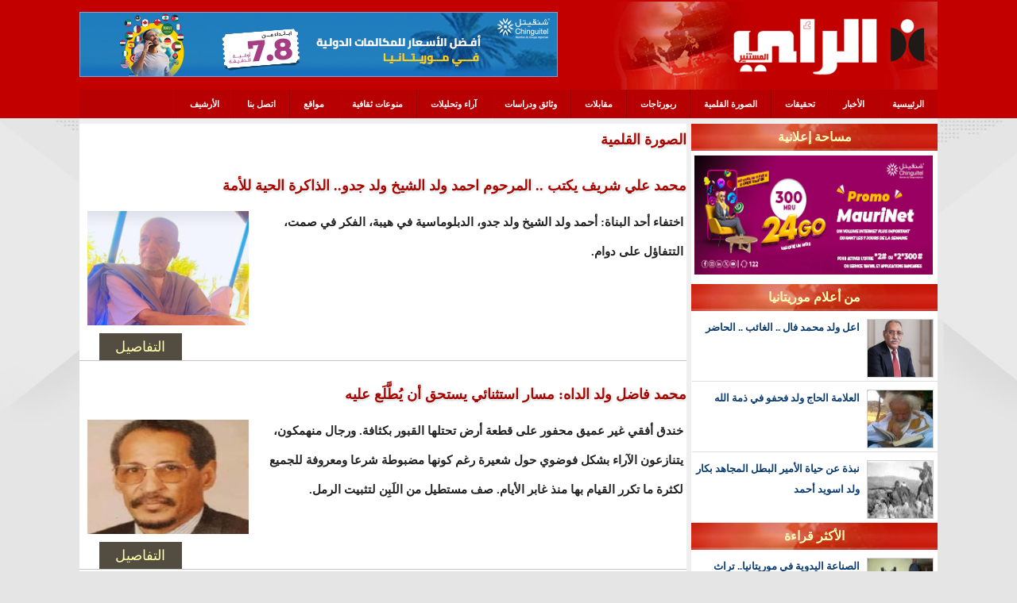

--- FILE ---
content_type: text/html; charset=utf-8
request_url: https://www.arayalmostenir.com/at
body_size: 6708
content:
<!DOCTYPE html>

<html lang="ar">

<head>

	<meta http-equiv="Content-Type" content="text/html; charset=utf-8" />
<meta name="Generator" content="Drupal 7 (http://drupal.org)" />
<link rel="alternate" type="application/rss+xml" title="RSS - الصورة القلمية" href="https://arayalmostenir.com/taxonomy/term/5/feed" />
<link rel="canonical" href="/at" />
<link rel="shortlink" href="/taxonomy/term/5" />
<link rel="shortcut icon" href="https://arayalmostenir.com/misc/favicon.ico" type="image/vnd.microsoft.icon" />
	<link type="text/css" rel="stylesheet" href="https://arayalmostenir.com/sites/default/files/css/css_R-slMEj6rJBamqClUE8NGYB_qxwBfAW582ITDGL3RBQ.css" media="all" />
<link type="text/css" rel="stylesheet" href="https://arayalmostenir.com/sites/default/files/css/css_0JSojzeuniLphKagfrqPJjEhBcrrb8ikHr91F4L_pyk.css" media="all" />
<link type="text/css" rel="stylesheet" href="https://arayalmostenir.com/sites/default/files/css/css_3E_lU9AW-mJkoPj8ifdrJRdVNalgk9Sqp_MnsaMH6Ps.css" media="all" />
<link type="text/css" rel="stylesheet" href="https://arayalmostenir.com/sites/default/files/css/css_JydRzRvhLdtwXhgl6dGVpCKNPLD8HbYt37HaHx5bbco.css" media="all" />
	<script type="text/javascript" src="https://arayalmostenir.com/sites/default/files/js/js_YD9ro0PAqY25gGWrTki6TjRUG8TdokmmxjfqpNNfzVU.js"></script>
<script type="text/javascript" src="https://arayalmostenir.com/sites/default/files/js/js_z3AqALweuqXZyepJ7td_358Ajao_F2qBFyZHTm70H5I.js"></script>
<script type="text/javascript">
<!--//--><![CDATA[//><!--
jQuery.extend(Drupal.settings, {"basePath":"\/","pathPrefix":"","setHasJsCookie":0,"ajaxPageState":{"theme":"arayalmostenir","theme_token":"SqEVRVvzNqzc-VXjIWZx2dcfMbBgU_aDUAQJE_-eYms","js":{"misc\/jquery.js":1,"misc\/jquery-extend-3.4.0.js":1,"misc\/jquery-html-prefilter-3.5.0-backport.js":1,"misc\/jquery.once.js":1,"misc\/drupal.js":1,"public:\/\/languages\/ar_cQSNLe4TWs_tu-xw7TkCyrs9k3o3ZgOr3eWo3GSaVRY.js":1,"sites\/all\/modules\/jcaption\/jcaption.js":1},"css":{"modules\/system\/system.base.css":1,"modules\/system\/system.base-rtl.css":1,"modules\/system\/system.menus.css":1,"modules\/system\/system.menus-rtl.css":1,"modules\/system\/system.messages.css":1,"modules\/system\/system.messages-rtl.css":1,"modules\/system\/system.theme.css":1,"modules\/system\/system.theme-rtl.css":1,"modules\/field\/theme\/field.css":1,"modules\/field\/theme\/field-rtl.css":1,"modules\/node\/node.css":1,"modules\/poll\/poll.css":1,"modules\/poll\/poll-rtl.css":1,"modules\/search\/search.css":1,"modules\/search\/search-rtl.css":1,"modules\/user\/user.css":1,"modules\/user\/user-rtl.css":1,"sites\/all\/modules\/views\/css\/views.css":1,"sites\/all\/modules\/views\/css\/views-rtl.css":1,"sites\/all\/modules\/ckeditor\/css\/ckeditor.css":1,"sites\/all\/modules\/ckeditor\/css\/ckeditor-rtl.css":1,"sites\/all\/modules\/ctools\/css\/ctools.css":1,"modules\/taxonomy\/taxonomy.css":1,"sites\/all\/themes\/arayalmostenir\/aray.css":1}},"jcaption":{"jcaption_selectors":[".content .content img"],"jcaption_alt_title":"alt","jcaption_requireText":0,"jcaption_copyStyle":0,"jcaption_removeStyle":0,"jcaption_removeClass":0,"jcaption_removeAlign":0,"jcaption_copyAlignmentToClass":0,"jcaption_copyFloatToClass":0,"jcaption_copyClassToClass":0,"jcaption_autoWidth":0,"jcaption_keepLink":0,"jcaption_styleMarkup":"","jcaption_animate":0,"jcaption_showDuration":"200","jcaption_hideDuration":"200"}});
//--><!]]>
</script>
	<!--[if lt IE 9]>
		<script src="http://html5shiv.googlecode.com/svn/trunk/html5.js"></script>
	<![endif]-->
  <title>الصورة القلمية | الرأي المستنير</title>

</head>
 
<body class="html not-front not-logged-in no-sidebars page-taxonomy page-taxonomy-term page-taxonomy-term- page-taxonomy-term-5">
	
		
	<div id="con_body">
 <div id="header">
 <div id="logo">
  <div id="banner"><div id="block-block-2" class="block block-block">

    
  <div class="content">
    <p><a href="https://www.chinguitel.mr/"><img alt="" src="/sites/default/files/images/Homme%20600x80%20va.jpg" style="height:80px; width:600px" /></a></p>
  </div>
</div>
 </div>
  <div id="h_top"><div id="block-system-main-menu" class="block block-system block-menu">

    
  <div class="content">
    <ul class="menu"><li class="first leaf"><a href="/" title="">الرئييسية</a></li>
<li class="leaf"><a href="/n" title="">الأخبار</a></li>
<li class="leaf"><a href="/p" title="">تحقيقات</a></li>
<li class="leaf active-trail"><a href="/at" title="" class="active-trail active">الصورة القلمية</a></li>
<li class="leaf"><a href="/i" title="">ربورتاجات</a></li>
<li class="leaf"><a href="/v" title="">مقابلات</a></li>
<li class="leaf"><a href="/t" title="">وثائق ودراسات</a></li>
<li class="leaf"><a href="/a" title="">آراء وتحليلات</a></li>
<li class="leaf"><a href="/w" title="">منوعات ثقافية</a></li>
<li class="leaf"><a href="/s">مواقع</a></li>
<li class="leaf"><a href="/c">اتصل بنا</a></li>
<li class="last leaf"><a href="http://arayalmostenir.com/arc" title="">الأرشيف</a></li>
</ul>  </div>
</div>
</div>

  </div>
 

 </div>
 
<div id="a">

  
  
  
<div id="cont">

<div id="content">

			<div id="slid"></div>
	        <div id="news"></div>


			<div id="title"><h1>الصورة القلمية</h1></div>
							
			<div id="block-system-main" class="block block-system">

    
  <div class="content">
    <div class="term-listing-heading"><div id="taxonomy-term-5" class="taxonomy-term vocabulary-category">

  
  <div class="content">
      </div>

</div>
</div><div id="node-9821" class="node node-content node-teaser clearfix">

        <h1>
      <a href="/node/9821">محمد علي شريف يكتب .. المرحوم احمد ولد الشيخ ولد جدو.. الذاكرة الحية للأمة</a>
    </h1>
     <span class="date"> اثنين, 06/23/2025 - 19:41</span>
  
  <article class="content clearfix">
    <div class="field field-name-field-image field-type-image field-label-hidden"><div class="field-items"><div class="field-item even"><img src="https://arayalmostenir.com/sites/default/files/Screenshot_%D9%A2%D9%A0%D9%A2%D9%A5%D9%A0%D9%A6%D9%A2%D9%A3-%D9%A2%D9%A0%D9%A2%D9%A6%D9%A0%D9%A2_2.jpg" width="720" height="570" alt="" /></div></div></div><div class="field field-name-body field-type-text-with-summary field-label-hidden"><div class="field-items"><div class="field-item even"><p>اختفاء أحد البناة: أحمد ولد الشيخ ولد جدو، الدبلوماسية في هيبة، الفكر في صمت، التتفاؤل على دوام.<br /></p></div></div></div>  </article>

      <div class="link-wrapper">
      <ul class="links inline"><li class="node-readmore first last"><a href="/node/9821" rel="tag" title="محمد علي شريف يكتب .. المرحوم احمد ولد الشيخ ولد جدو.. الذاكرة الحية للأمة">التفاصيل</a></li>
</ul>    </div>
  
  
</div>
<div id="node-9728" class="node node-content node-teaser clearfix">

        <h1>
      <a href="/node/9728">محمد فاضل ولد الداه: مسار استثنائي يستحق أن يُطَّلَع عليه</a>
    </h1>
     <span class="date"> اثنين, 03/11/2024 - 11:10</span>
  
  <article class="content clearfix">
    <div class="field field-name-field-image field-type-image field-label-hidden"><div class="field-items"><div class="field-item even"><img src="https://arayalmostenir.com/sites/default/files/01_74.jpg" width="480" height="448" alt="" /></div></div></div><div class="field field-name-body field-type-text-with-summary field-label-hidden"><div class="field-items"><div class="field-item even"><p>خندق أفقي غير عميق محفور على قطعة أرض تحتلها القبور بكثافة. ورجال منهمكون، يتنازعون الآراء بشكل فوضوي حول شعيرة رغم كونها مضبوطة شرعا ومعروفة للجميع لكثرة ما تكرر القيام بها منذ غابر الأيام. صف مستطيل من اللَبِن لتثبيت الرمل.</p></div></div></div>  </article>

      <div class="link-wrapper">
      <ul class="links inline"><li class="node-readmore first last"><a href="/node/9728" rel="tag" title="محمد فاضل ولد الداه: مسار استثنائي يستحق أن يُطَّلَع عليه">التفاصيل</a></li>
</ul>    </div>
  
  
</div>
<div id="node-9697" class="node node-content node-teaser clearfix">

        <h1>
      <a href="/node/9697">المختار ولد داداه..رجل  الاستقلال وتاسيس الجمهورية الاسلامية الموريتانية</a>
    </h1>
     <span class="date"> ثلاثاء, 11/28/2023 - 22:00</span>
  
  <article class="content clearfix">
    <div class="field field-name-field-image field-type-image field-label-hidden"><div class="field-items"><div class="field-item even"><img src="https://arayalmostenir.com/sites/default/files/%D8%AA%D9%86%D8%B2%D9%8A%D9%84%20%282%29.jpeg" width="186" height="271" alt="" /></div></div></div><div class="field field-name-body field-type-text-with-summary field-label-hidden"><div class="field-items"><div class="field-item even"><p>شرف عظيم لنا أن نعيش هذه الأيام السعيدة، أياما فيها عيد الوطن، عيد الاستقلال، عيد يذكرنا بالأب المؤسس، الرئيس المختار ولد داداه. إن الحديث عن الرئيس المختار ولد داداه لا يتسع له الورق ولا تفيه حقه الساعات. ووفاء المختار ولد داداه حقه في دقة التعبير عن صفاته وشمائله وعطائه ليس بالشيء السهل.</p></div></div></div>  </article>

      <div class="link-wrapper">
      <ul class="links inline"><li class="node-readmore first last"><a href="/node/9697" rel="tag" title="المختار ولد داداه..رجل  الاستقلال وتاسيس الجمهورية الاسلامية الموريتانية">التفاصيل</a></li>
</ul>    </div>
  
  
</div>
<div id="node-9550" class="node node-content node-teaser clearfix">

        <h1>
      <a href="/node/9550">من ذكرياتي مع مريم داداه</a>
    </h1>
     <span class="date"> اثنين, 01/24/2022 - 18:15</span>
  
  <article class="content clearfix">
    <div class="field field-name-field-image field-type-image field-label-hidden"><div class="field-items"><div class="field-item even"><img src="https://arayalmostenir.com/sites/default/files/%D9%A2%D9%A0%D9%A2%D9%A2%D9%A0%D9%A1%D9%A2%D9%A4_%D9%A1%D9%A8%D9%A2%D9%A0%D9%A1%D9%A3.jpg" width="623" height="720" alt="" /></div></div></div><div class="field field-name-body field-type-text-with-summary field-label-hidden"><div class="field-items"><div class="field-item even"><p>كانت البداية افتتاح السنة الدراسية 1970~1971حين زارت مريم كعادتها كل سنة إعدادية البنات للتفقد والاطلاع فتساءلت عن نسبة من تابعن الدراسة و  من تخلفن من الناجحات في مسابقة الإعدادية فقالت لها مريم بنت سيد المختار رحمها الله وكانت مراقبة آنذاك إن من بين الغائبات ابنة من أسرتها لترجع إلي المختار رحمه الله قائلة إذاكنت تريد تعليم بن</p></div></div></div>  </article>

      <div class="link-wrapper">
      <ul class="links inline"><li class="node-readmore first last"><a href="/node/9550" rel="tag" title="من ذكرياتي مع مريم داداه">التفاصيل</a></li>
</ul>    </div>
  
  
</div>
<div id="node-9492" class="node node-content node-teaser clearfix">

        <h1>
      <a href="/node/9492">يعقوب ولد الشيخ سيديا.. شيخ الضفتين ونصير المستضعفين</a>
    </h1>
     <span class="date"> اثنين, 11/29/2021 - 22:54</span>
  
  <article class="content clearfix">
    <div class="field field-name-field-image field-type-image field-label-hidden"><div class="field-items"><div class="field-item even"><img src="https://arayalmostenir.com/sites/default/files/%D9%A2%D9%A0%D9%A2%D9%A1%D9%A1%D9%A1%D9%A2%D9%A9_%D9%A2%D9%A2%D9%A5%D9%A5%D9%A5%D9%A1.jpg" width="545" height="808" alt="" /></div></div></div><div class="field field-name-body field-type-text-with-summary field-label-hidden"><div class="field-items"><div class="field-item even"><p>في صباح من أيام 1908، تحرك سلك التلغراف لأول مرة بين بوتلميت وسانت لويس، وصلت رسالة إلى باب ولد الشيخ سيديا الموجود يومها في العاصمة الإدارية لموريتانيا، تفيد بأن زوجته رملة بنت الحسن زرقت غلاما.<br /></p></div></div></div>  </article>

      <div class="link-wrapper">
      <ul class="links inline"><li class="node-readmore first last"><a href="/node/9492" rel="tag" title="يعقوب ولد الشيخ سيديا.. شيخ الضفتين ونصير المستضعفين">التفاصيل</a></li>
</ul>    </div>
  
  
</div>
<div id="node-56" class="node node-content node-teaser clearfix">

        <h1>
      <a href="/node/56">سليمان ولد الشيخ سيدي: قائد معركة الاعتراف بالجمهورية الإسلامية الموريتانية</a>
    </h1>
     <span class="date"> أربعاء, 11/17/2021 - 08:00</span>
  
  <article class="content clearfix">
    <div class="field field-name-field-image field-type-image field-label-hidden"><div class="field-items"><div class="field-item even"><img src="https://arayalmostenir.com/sites/default/files/1903992_10203048633567559_1188072388_n%282%29.jpg" width="960" height="956" alt="" /></div></div></div><div class="field field-name-body field-type-text-with-summary field-label-hidden"><div class="field-items"><div class="field-item even"><p>سليمان ولد الشيخ سيدي لا يحتاج إلى تعريف فتقليديا هو نجل الشيخ سيدي باب العالم المجدد والشخصية السياسية الخارقة التي كرست حياتها لتأسيس كيان موريتاني متماسك... لقد كان على موعد مع التاريخ وصنعه منذ رأى النور في 14 يوليو 1924...</p></div></div></div>  </article>

      <div class="link-wrapper">
      <ul class="links inline"><li class="node-readmore first last"><a href="/node/56" rel="tag" title="سليمان ولد الشيخ سيدي: قائد معركة الاعتراف بالجمهورية الإسلامية الموريتانية">التفاصيل</a></li>
</ul>    </div>
  
  
</div>
<div id="node-9335" class="node node-content node-teaser clearfix">

        <h1>
      <a href="/node/9335">قيس سعيد.. آخر الكُهَّان </a>
    </h1>
     <span class="date"> اثنين, 07/26/2021 - 00:11</span>
  
  <article class="content clearfix">
    <div class="field field-name-field-image field-type-image field-label-hidden"><div class="field-items"><div class="field-item even"><img src="https://arayalmostenir.com/sites/default/files/1048742322_0%3A0%3A3401%3A1914_1200x0_80_0_1_deb6c9beceac340ca8c08e238aacce1f.jpg" width="1200" height="675" alt="الرئيس التونسي قيس سعيد " /></div></div></div><div class="field field-name-body field-type-text-with-summary field-label-hidden"><div class="field-items"><div class="field-item even"><p>اشتهرت تونس عبر تاريخيها بالقدرة الاستثنائية على ولادة المفكرين في الحضارة الإسلامية. فهي أرض ودودٌ ولودٌ ذات أياد بيضاء على الحضارة الإسلامية رغم مساحتها الصغيرة. غير أن الجديد في سجلها الثقافي هو ولادة الكُهَّان السُّجَّاع بعد اختفائهم منذ ظهور الإسلام.</p></div></div></div>  </article>

      <div class="link-wrapper">
      <ul class="links inline"><li class="node-readmore first last"><a href="/node/9335" rel="tag" title="قيس سعيد.. آخر الكُهَّان ">التفاصيل</a></li>
</ul>    </div>
  
  
</div>
<div id="node-5213" class="node node-content node-teaser clearfix">

        <h1>
      <a href="/node/5213">سعد الحريري .. الزمن بطيء جدا لمن ينتظر.. </a>
    </h1>
     <span class="date"> سبت, 11/14/2020 - 09:31</span>
  
  <article class="content clearfix">
    <div class="field field-name-field-image field-type-image field-label-hidden"><div class="field-items"><div class="field-item even"><img src="https://arayalmostenir.com/sites/default/files/Autruche%20001_1.jpg" width="800" height="480" alt="" /></div></div></div><div class="field field-name-body field-type-text-with-summary field-label-hidden"><div class="field-items"><div class="field-item even"><p>يري وليام شكسبير أن "الزمن بطيء جداً لمن ينتظر، سريع جداً لمن يخشى، طويل جداً لمن يتألم، قصير جداً لمن يحتفل، لكنه الأبديه لمن يحب".</p>
<p>وهو سريع جدا بالنسبة لسعد الحريري لأنه يخشي اللبنانيين ويخشي السعوديين ويخشى آخرين من دون هؤلاء وأولئك.</p></div></div></div>  </article>

      <div class="link-wrapper">
      <ul class="links inline"><li class="node-readmore first last"><a href="/node/5213" rel="tag" title="سعد الحريري .. الزمن بطيء جدا لمن ينتظر.. ">التفاصيل</a></li>
</ul>    </div>
  
  
</div>
<div id="node-8614" class="node node-content node-teaser clearfix">

        <h1>
      <a href="/node/8614">خصم للشعراء و&quot;مهووس&quot; بالعقار والشاحنات.. ولد عبد العزيز من الصفر إلى القصر والأسر</a>
    </h1>
     <span class="date"> خميس, 08/20/2020 - 23:26</span>
  
  <article class="content clearfix">
    <div class="field field-name-field-image field-type-image field-label-hidden"><div class="field-items"><div class="field-item even"><img src="https://arayalmostenir.com/sites/default/files/010482EE-1F67-41B1-BE46-FDF046C55052.jpeg" width="770" height="513" alt="" /></div></div></div><div class="field field-name-body field-type-text-with-summary field-label-hidden"><div class="field-items"><div class="field-item even"><p>في منتصف الستين من العمر، وفي منتصف الطريق إلى السجن، يقف الرئيس الموريتاني السابق محمد ولد عبد العزيز بين سلطة غادرها وأموال هائلة بدأت تخرج عنفا من مخابئها، وفق ما يقول خصومه، وما أكثرهم هذه الأيام.</p></div></div></div>  </article>

      <div class="link-wrapper">
      <ul class="links inline"><li class="node-readmore first last"><a href="/node/8614" rel="tag" title="خصم للشعراء و&quot;مهووس&quot; بالعقار والشاحنات.. ولد عبد العزيز من الصفر إلى القصر والأسر">التفاصيل</a></li>
</ul>    </div>
  
  
</div>
<div id="node-7943" class="node node-content node-teaser clearfix">

        <h1>
      <a href="/node/7943">من هو قائد فيلق القدس قاسم سليماني؟</a>
    </h1>
     <span class="date"> جمعة, 01/03/2020 - 10:27</span>
  
  <article class="content clearfix">
    <div class="field field-name-field-image field-type-image field-label-hidden"><div class="field-items"><div class="field-item even"><img src="https://arayalmostenir.com/sites/default/files/441_10_0_35.jpg" width="1240" height="698" alt="" /></div></div></div><div class="field field-name-body field-type-text-with-summary field-label-hidden"><div class="field-items"><div class="field-item even"><p>قتل قاسم سليماني قائد فيلق القدس في الحرس الثوري الإيراني فجر الجمعة في ضربة أمريكية استهدفت سيارة كان يستقلها بالقرب من مطار العاصمة العراقية بغداد. وأطلق عليه آية الله خامنئي لقب "الشهيد الحي". فمن هو رجل إيران القوي في الشرق الأوسط وما هي أهم المحطات في حياته؟</p></div></div></div>  </article>

      <div class="link-wrapper">
      <ul class="links inline"><li class="node-readmore first last"><a href="/node/7943" rel="tag" title="من هو قائد فيلق القدس قاسم سليماني؟">التفاصيل</a></li>
</ul>    </div>
  
  
</div>
<h2 class="element-invisible">الصفحات</h2><div class="item-list"><ul class="pager"><li class="pager-current first">1</li>
<li class="pager-item"><a title="الذهاب إلى الصفحة 2" href="/at?page=1">2</a></li>
<li class="pager-item"><a title="الذهاب إلى الصفحة 3" href="/at?page=2">3</a></li>
<li class="pager-item"><a title="الذهاب إلى الصفحة 4" href="/at?page=3">4</a></li>
<li class="pager-item"><a title="الذهاب إلى الصفحة 5" href="/at?page=4">5</a></li>
<li class="pager-next"><a title="الذهاب إلى الصفحة التالية" href="/at?page=1">التالية ›</a></li>
<li class="pager-last last"><a title="الذهاب إلى الصفحة الأخيرة" href="/at?page=4">الأخيرة »</a></li>
</ul></div>  </div>
</div>
<div id="block-block-6" class="block block-block">

    
  <div class="content">
    <p><img alt="" src="/sites/default/files/images/600x80%20va.jpg" style="height:80px; width:600px" /></p>
  </div>
</div>

			

</div>

<div id="right"><div id="block-block-4" class="block block-block">

    <h2>مساحة إعلانية</h2>
  
  <div class="content">
    <p><img alt="" src="/sites/default/files/images/330x140_300%20a.jpg" style="height:150px; width:300px" /></p>
  </div>
</div>
<div id="block-views-news-item-block-1" class="block block-views">

    <h2>من أعلام موريتانيا</h2>
  
  <div class="content">
    <div class="view view-news-item view-id-news_item view-display-id-block_1 all-news-item view-dom-id-1f99ff5463c80f720c5554b0a5dc2ba7">
        
  
  
      <div class="view-content">
      <div class="all_news_item">    <ul class="news_item">          <li class="views-row views-row-1 views-row-odd views-row-first">  
  <div class="views-field views-field-title">        <span class="field-content"><a href="/node/5819">اعل ولد محمد فال .. الغائب .. الحاضر </a></span>  </div>  
  <div class="views-field views-field-field-image">        <div class="field-content"><img src="https://arayalmostenir.com/sites/default/files/styles/thumbnail/public/Ely-Ould-Mohamed-Vall-invit%C3%A9-d%E2%80%99honneur-de-l%E2%80%99UNESCO_0.png?itok=WkcxXT5o" width="100" height="85" alt="الرئيس الراحل اعل ولد محمد فال " /></div>  </div></li>
          <li class="views-row views-row-2 views-row-even">  
  <div class="views-field views-field-title">        <span class="field-content"><a href="/node/1005">العلامة الحاج ولد فحفو في ذمة الله</a></span>  </div>  
  <div class="views-field views-field-field-image">        <div class="field-content"><img src="https://arayalmostenir.com/sites/default/files/styles/thumbnail/public/0_80.jpg?itok=8P0sa_Sm" width="82" height="100" alt="العلامة الحاج ولد فحفو " /></div>  </div></li>
          <li class="views-row views-row-3 views-row-odd views-row-last">  
  <div class="views-field views-field-title">        <span class="field-content"><a href="/node/6876">نبذة عن حياة الأمير البطل المجاهد بكار ولد اسويد أحمد</a></span>  </div>  
  <div class="views-field views-field-field-image">        <div class="field-content"><img src="https://arayalmostenir.com/sites/default/files/styles/thumbnail/public/00000_17.jpg?itok=WAwaSuz0" width="100" height="60" alt="" /></div>  </div></li>
      </ul></div>    </div>
  
  
  
  
  
  
</div>  </div>
</div>
<div id="block-views-news-item-block-2" class="block block-views">

    <h2>الأكثر قراءة </h2>
  
  <div class="content">
    <div class="view view-news-item view-id-news_item view-display-id-block_2 all-news-item view-dom-id-dfd7ec9445b00b5dddbdea84fe9a4ddf">
        
  
  
      <div class="view-content">
      <div class="all_news_item">    <ul class="news_item">          <li class="views-row views-row-1 views-row-odd views-row-first">  
  <div class="views-field views-field-title">        <span class="field-content"><a href="/node/8877">الصناعة اليدوية في موريتانيا.. تراث وإبداع &quot;في مهب الإهمال&quot;</a></span>  </div>  
  <div class="views-field views-field-field-image">        <div class="field-content"><img src="https://arayalmostenir.com/sites/default/files/styles/thumbnail/public/0_74.jpeg?itok=F4eaIfLy" width="100" height="64" alt="" /></div>  </div></li>
          <li class="views-row views-row-2 views-row-even">  
  <div class="views-field views-field-title">        <span class="field-content"><a href="/node/8267">ولد سيدي يحي يصف بيان الوزارة بتعليق الجمعة بالفضيحة</a></span>  </div>  
  <div class="views-field views-field-field-image">        <div class="field-content"><img src="https://arayalmostenir.com/sites/default/files/styles/thumbnail/public/27854ED8-243D-4AB1-9927-137BCBCD0390.jpeg?itok=af55oxdi" width="100" height="89" alt="" /></div>  </div></li>
          <li class="views-row views-row-3 views-row-odd views-row-last">  
  <div class="views-field views-field-title">        <span class="field-content"><a href="/node/8205"> بالأرقام.. تبرعات بيل جيتس وأثرياء العالم لمكافحة فيروس كورونا </a></span>  </div>  
  <div class="views-field views-field-field-image">        <div class="field-content"><img src="https://arayalmostenir.com/sites/default/files/styles/thumbnail/public/01_64.jpg?itok=UgTQNirw" width="100" height="67" alt="" /></div>  </div></li>
      </ul></div>    </div>
  
  
  
  
  
  
</div>  </div>
</div>
<div id="block-block-3" class="block block-block">

    <h2>مساحة إعلانية</h2>
  
  <div class="content">
    <p><img alt="" src="/sites/default/files/images/245-220va(1).gif" style="height:200px; width:320px" /></p>
  </div>
</div>
<div id="block-nodeblock-14" class="block block-nodeblock">

    <h2>زمن الفتوة - العلامة الشيخ سيد محمد ولد الشيخ سيديا - قناة شنقيط</h2>
  
  <div class="content">
    <div id="node-14" class="node node-video clearfix">

        
  
  <div class="content">
    <div class="field field-name-field-videourl field-type-video-embed-field field-label-hidden"><div class="field-items"><div class="field-item even">
<div class="embedded-video">
  <div class="player">
    <iframe class="" width="310px" height="200px" src="//www.youtube.com/embed/eOnxiA84JMc?width%3D310px%26amp%3Bheight%3D200px%26amp%3Btheme%3Dlight%26amp%3Bautoplay%3D0%26amp%3Bvq%3Dmedium%26amp%3Brel%3D0%26amp%3Bshowinfo%3D0%26amp%3Bmodestbranding%3D0%26amp%3Biv_load_policy%3D1%26amp%3Bautohide%3D2%26amp%3Bwmode%3Dopaque" frameborder="0" allowfullscreen></iframe>  </div>
</div>
</div></div></div>  </div>

  
  
</div>
  </div>
</div>
</div>

</div>	


	
</div>

<div id="footer">

</div>
</div>	
	
<script defer src="https://static.cloudflareinsights.com/beacon.min.js/vcd15cbe7772f49c399c6a5babf22c1241717689176015" integrity="sha512-ZpsOmlRQV6y907TI0dKBHq9Md29nnaEIPlkf84rnaERnq6zvWvPUqr2ft8M1aS28oN72PdrCzSjY4U6VaAw1EQ==" data-cf-beacon='{"version":"2024.11.0","token":"9a56f36572944829914fbdcceceac7ad","r":1,"server_timing":{"name":{"cfCacheStatus":true,"cfEdge":true,"cfExtPri":true,"cfL4":true,"cfOrigin":true,"cfSpeedBrain":true},"location_startswith":null}}' crossorigin="anonymous"></script>
</body>

</html>

--- FILE ---
content_type: text/css
request_url: https://arayalmostenir.com/sites/default/files/css/css_JydRzRvhLdtwXhgl6dGVpCKNPLD8HbYt37HaHx5bbco.css
body_size: 4155
content:
@import url(http://fonts.googleapis.com/earlyaccess/droidarabicnaskh.css);html,body,div,span,applet,object,iframe,h1,h2,h3,h4,h5,h6,p,blockquote,pre,a,abbr,acronym,address,big,cite,code,del,dfn,em,img,ins,kbd,q,s,samp,small,strike,strong,sub,sup,tt,var,b,u,i,center,dl,dt,dd,ol,ul,li,fieldset,form,label,legend,table,caption,tbody,tfoot,thead,tr,th,td,article,aside,canvas,details,embed,figure,figcaption,footer,header,hgroup,menu,nav,output,ruby,section,summary,time,mark,audio,video{margin:0;padding:0;border:0;font-size:100%;font:inherit;vertical-align:baseline;}a,.main_nav li:hover a,.main_nav li a:hover,.main_nav .sub_nav li a,.opinions .headlines li a{color:#010101;font-size:17px;}*{padding:0px;margin:0 auto;text-decoration:none;}article,aside,details,figcaption,figure,footer,header,hgroup,menu,nav,section{display:block;}body{direction:rtl;padding:0px;margin:0px;font-size:16px;line-height:140%;padding:0;margin:0;font-family:'Droid Arabic Naskh',serif;background:#e5e5e5 url(/sites/all/themes/arayalmostenir/img/bg.jpg) 47% 0 no-repeat fixed;}ol,ul{list-style:none;}blockquote,q{quotes:none;}blockquote:before,blockquote:after,q:before,q:after{content:'';content:none;}a{text-decoration:none;}table{border-collapse:collapse;border-spacing:0;}h2{padding:0px;margin:0px;}em.submitted{display:none;}#wrapper{}#a{width:1080px;margin:0 auto;text-align:center;overflow:hidden;}#header{background:#c20000 url(/sites/all/themes/arayalmostenir/img/bg_header.jpgc20000);}#logo{width:1080px;margin:0 auto;background:url(/sites/all/themes/arayalmostenir/img/header.jpg) no-repeat right;height:149px;}#banner{width:456px;height:113px;float:left;}#banner img{background:#EEE;width:571px;height:78px;margin-top:0px;float:left;border:1px solid #869ECF;}#banner p{width:600px;float:left;padding:15px 15px 15px 0px;}#h_top{margin:0 auto;background:#B60002;height:35px;width:1080px;overflow:hidden;}#h_top ul{}#h_top .menu li{display:block;float:right;margin:0 0 0 0;padding:0 0 0 0;}#h_top .menu li a{font-size:11px;display:inline-block;line-height:37px;color:#FFFFFF;padding:0 17px;border-left:1px solid #900;font-weight:bold;}di{-webkit-transition:all 0.5s ease;-moz-transition:all 0.5s ease;-o-transition:all 0.5s ease;-ms-transition:all 0.5s ease;transition:all 0.5s ease;}#h_top .menu a:hover{background:#CAD6DF;color:#045872;}#cont{background:#EFEFEF;padding-top:7px;overflow:hidden;}#content{width:764px;float:left;background:white;overflow:hidden;}#right{width:310px;float:right;overflow:hidden;}h2 a{color:#FFF;}h2{background:url(/sites/all/themes/arayalmostenir/img/img-hiah3.jpg);color:#FFF;font-size:15px;font-weight:normal;height:34px;line-height:38px;text-align:center;clear:both;}#right h2{line-height:34px;font-family:arila;font-size:16px;font-weight:bold;color:rgb(255,254,184);}#right .block{background:#fff;width:310px;clear:both;overflow:hidden;}article p,.fronpage p{font-size:15px;font-weight:bold;margin:8px 0;line-height:37px;color:#232323;}#title h1,h1 a{text-align:right;display:block;text-decoration:none;font-size:18px;font-weight:bold;padding:10px;color:#A70700;line-height:120%;padding:10px 0 5px 0;text-shadow:1px 1px 0 #FFFFFF,1px 1px 3px #B2B9C1;clear:both;}p{text-align:right;}.node-teaser{margin-top:22px;border-bottom:1px solid #C4C4C4;clear:both;overflow:hidden;}.node-teaser h2 a{font-weight:bold;text-transform:capitalize;font-size:21px;color:#004D79;padding-right:4px;text-decoration:none;display:block;text-align:right;}.node-readmore a{font:400 18px/22px 'Open Sans',sans-serif;padding:4px 21px 6px;margin-left:25px;float:left;background:#534C41;color:#FFFFA9;width:62px;height:24px;line-height:27px;}.node-readmore a:hover{background:#1e8bc3;color:#fff;text-decoration:none;}.fronpage{margin-top:22px;height:250px;border-bottom:1px solid #ddd;}.fronpage img{width:200px;height:150px;float:left;margin:6px;}.fronpage h1 a{font-weight:bold;text-transform:capitalize;font-size:18px;color:#005E8A;padding-right:4px;text-decoration:none;}.pager .item-list ul li{margin:0px;margin-right:5px;color:#FFF;padding:16px;height:8px;line-height:8px;}.pager-item,.pager-current{padding:.item-list .pager li.item-list .pager li;background:rgb(65,63,63);padding:5px 11px 5px 11px;float:right;}.pager-item a{color:#FFF;text-decoration:none;padding:0px;line-height:-14px;}.all_news_item{float:right;margin-top:0px;background:#fff;width:758px;}.news_item li{padding-top:5px;display:block;margin-bottom:4px;border-bottom:1px solid #E0DDDD;margin:0 auto;text-align:center;background:rgb(255,255,255);height:83px;width:379px;float:right;overflow:hidden;}.news_item li:hover,.news_item li a:hover{background:rgb(255,249,186);}.news_item a{font-size:13px;color:#0C3D72;padding-top:5px;font-weight:bold;display:block;line-height:26px;width:267px;padding:3px;float:left;text-align:right;}.news_item img{width:82px;height:72px;margin:0 auto;text-align:center;border:1px solid rgb(209,209,209);margin:5px;float:right;}.date{color:#7A7A7A;font-size:11px;font-weight:normal;margin:0px 0px 4px 8px;text-align:left;display:none;font-family:arial;}.item{width:165px;min-height:200px;height:200px;float:right;margin:0px 6px 0 0;background-color:#F6F6F6;text-align:center;padding-top:5px;display:block;margin-bottom:4px;overflow:hidden;border:1px solid #C7C7C7;}.item:hover{background:#EDFFED;}.item a:hover{color:#BD0B4B;}.item a{font-size:15px;color:#CF0000;padding-top:5px;text-align:center;font-weight:bold;display:block;line-height:22px;height:72px;overflow:hidden;}.item img{width:138px;height:109px;margin:0 auto;text-align:center;margin-left:7px;border:1px solid #808080;}#slid div#block-views-slideshow-block{width:763px;float:left;background:rgb(236,236,236);}#slid #views_slideshow_cycle_main_slideshow_-block{width:390px;float:left;overflow:hidden;height:398px;}#slid .views-slideshow-cycle-main-frame-row{}#slid .views_slideshow_cycle_main .views-field-title{background:rgb(68,68,68);height:104px;border-bottom:3px solid #000;display:none;}#slid .views_slideshow_cycle_main .views-field-title a{color:#F5FF88;font-size:18px;line-height:62px;font-weight:bold;}#slid .views_slideshow_cycle_main .views-field-field-image{background:rgb(255,184,0);}#slid .views_slideshow_cycle_main .views-field-field-image img{height:300px;width:400px;float:right;width:387px !important;}#slid .views_slideshow_cycle_main .views-field-body{color:#fff;height:92px;overflow:hidden;background:#898989;clear:both;width:387px !important;}#slid .views_slideshow_cycle_main .views-field-body p{font-size:12px;font-family:tahoma;font-weight:normal;line-height:21px;color:#FAFFD5;padding:5px;float:right;text-align:right;}#slid .views-slideshow-controls-top{background:rgb(255,240,242);width:371px;float:right;overflow:hidden;height:396px;}#slid .views-slideshow-pager-field-item{overflow:hidden;border-bottom:1px solid #DDDDDD;}#slid .views-slideshow-pager-field-item:hover{}#slid .views-slideshow-pager-field-item .views-field-field-image{float:right;overflow:hidden;display:none;}#slid .views-slideshow-pager-field-item .views-field-field-image img{width:199px;height:114px;border:1px solid #6F6F6F;float:right;float:right;}#slid .views-slideshow-pager-field-item .views-field-body{font-size:13px;font-weight:normal;font-family:Tahoma;line-height:23px;color:rgb(187,187,187);padding-right:4px;overflow:hidden;margin-right:7px;}#slid .views-slideshow-pager-field-item .views-field-title{clear:both;}#slid .views-slideshow-pager-field-item .views-field-title:hover{}#slid .views-slideshow-pager-field-item .views-field-title a{font-size:13px;color:#6C7276;font-weight:bold;text-align:right;display:block;padding:4px;clear:both;background:url(http://arayalmostenir.com/modules/mod_lofarticlesslideshow/assets/images/pink/hh.png);line-height:26px;border-right:6px solid #A0A0A0;}#slid .views-slideshow-pager-field-item .views-field-title a:hover{}li.statistics_counter.last{font-size:12px;color:#C45E00;width:74px;background:url(/sites/all/themes/arayalmostenir/img/24_statistics.png) no-repeat right;padding-right:28px;margin-right:21px;float:left;line-height:34px;}div#block-views-article3-block h2,div#block-views-article3-block-1 h2{}div#news{background:#F0F0F0;overflow:hidden;width:759px;float:right;}#slid h2,#news h2{background:#fff url(/sites/all/themes/arayalmostenir/img/news_h3.jpg) no-repeat right;text-align:right;padding-right:20px;border-bottom:1px solid #D09E9E;color:rgb(255,254,210);font-size:12px;font-weight:bold;height:29px;line-height:31px;}.submitted{display:none;}#slid .block{overflow:hidden;border-bottom:2px solid #ddd;}#slid .all_news_item{float:right;margin-top:0px;padding:5px 3px 5px;}#slid .news_item li{width:340px;padding-top:5px;display:block;margin-bottom:4px;border-bottom:1px dotted #CAC9C9;margin:0 auto;text-align:center;background:rgb(255,255,255);height:91px;float:right;}#slid .news_item li:hover,#slid .news_item li a:hover{background:rgb(255,249,186);}#slid .news_item a{color:#3D3D3D;padding-top:5px;font-weight:bold;display:block;line-height:1.4em;width:207px;padding:3px;float:right;text-align:right;}#slid .news_item img{width:114px;height:83px;margin:0 auto;text-align:center;border:1px solid rgb(255,255,255);margin:5px;float:right;}.article2-item{width:249px;height:210px;padding-top:5px;display:block;margin-bottom:1px;border-bottom:1px solid #E4E4E4;background:rgb(235,235,235);float:right;overflow:hidden;margin-right:4px;}.article2-item .article-item:hover{background:#EEE;}.article2-item div.views-field.views-field-title{height:78px;clear:both;overflow:hidden;}.article2-item div.views-field.views-field-title a{color:#970600;font-size:13px;text-align:center;display:block;line-height:23px;padding:6px;font-weight:bold;}.article2-item div.views-field.views-field-title a:hover{color:rgb(201,0,0);}.article2-item .views-field.views-field-field-image{}.article2-item .views-field.views-field-field-image img{width:232px;height:131px;margin:0 auto;text-align:center;border:1px solid #FFF;float:right;margin-right:6px;}div#block-views-article2-block{margin-bottom:6px;clear:both;overflow:hidden;background:#EBD8AB;}div#block-views-article2-block h2{}#block-views-article2-block .article2-item{background:#FAEBC6;overflow:hidden;}div#block-views-article-1-block{width:759px;height:334px;background:#FFFEF4;margin-bottom:6px;overflow:hidden;float:right;margin-top:4px;}div#block-views-article-1-block h2{}div#block-views-article-1-block .view.view-article-1 .views-row{width:247px;height:295px;padding-top:5px;display:block;margin-bottom:1px;float:right;overflow:hidden;margin-right:4px;}.article1 .views-field.views-field-field-image img{width:221px;height:127px;margin:0 auto;text-align:center;border:1px solid #888;float:right;margin-right:6px;}.article1 .views-field.views-field-body{font-size:13px;font-weight:normal;font-family:Tahoma;line-height:22px;color:rgb(103,78,78);padding:4px;height:68px;overflow:hidden;clear:both;}.article1 .views-field.views-field-title a{font-size:13px;color:#005F76;height:65px;display:block;text-align:right;padding-right:7px;line-height:28px;clear:both;font-weight:bold;}div#block-views-article3-block{overflow:hidden;background:#fff;padding-bottom:13px;margin-bottom:0px;clear:both;}.article3{width:361px;height:308px;overflow:hidden;float:right;}div.views-row.views-row-1.views-row-odd.views-row-first.views-row-last.article3{width:314px;float:right;height:319px;}.article3 .views-field.views-field-title{}.article3 .views-field.views-field-title a{font-size:15px;font-weight:bold;text-align:right;display:block;line-height:28px;color:#BB1102;padding-right:12px;height:57px;}.article3 .views-field.views-field-field-image{}.article3 .views-field.views-field-field-image img{width:325px;height:190px;}.article3 .views-field.views-field-body{}.article3 .views-field.views-field-body p{font-size:12px;padding:7px;line-height:23px;font-weight:normal;font-family:tahoma;}.attachment.attachment-after{width:381px;float:left;}.article3-attch{margin:0px;border-bottom:1px solid #DADADA;height:64px;padding-top:5px;padding-bottom:4px;}.article3-attch:hover{background:rgb(205,226,189);}.article3-attch .views-field.views-field-title{float:left;display:block;text-align:right;width:284px;}.article3-attch .views-field.views-field-title a{display:block;font-size:12px;text-align:right;line-height:31px;color:rgb(94,92,89);font-weight:bold;}.article3-attch .views-field.views-field-field-image{}.article3-attch .views-field.views-field-field-image img{float:right;max-width:inherit;width:86px;-webkit-transition:all 0.2s linear;-moz-transition:all 0.2s linear;-o-transition:all 0.2s linear;-ms-transition:all 0.2s linear;transition:all 0.2s linear;height:62px;}.article3-attch .views-field.views-field-field-image img:hover{opacity:0.8;filter:alpha(opacity = 80);box-shadow:#000 0em 0em 0em;-webkit-transform:scale(1.1,1.1);-moz-transform:scale(1.1,1.1);-o-transform:scale(1.1,1.1);-ms-transform:scale(1.1,1.1);transform:scale(1.1,1.1);}div#block-views-news-time-block{width:759px;float:left;background:url(/sites/all/themes/arayalmostenir/img/line.jpg) repeat-x top;padding-top:20px;}.news-time{height:46px;border-bottom:1px dotted #DDD;padding:5px;background:#FFFCFC;clear:both;}.news-time .views-field.views-field-field-image{float:left;}.news-time .views-field.views-field-field-image img{width:62px;padding:1px;box-shadow:0px 0px 2px #666;-moz-box-shadow:0px 0px 2px #666;-webkit-box-shadow:0px 0px 5px #666;margin:2px;height:40px;margin-left:11px;}.news-time:hover{background:#FFFCE2;display:block;}div#block-views-news-time-block h2{}.news-time div.views-field.views-field-created{background:url(/sites/all/themes/arayalmostenir/img/time_icon.jpg) no-repeat scroll right 0 #F4F4F4;color:#CC0000 !important;font-size:0.875em;margin-top:11px;padding:0 25px 1px 4px;height:20px;float:right;margin-right:5px;}.news-time div.views-field.views-field-created span{color:#E23535;font-size:13px;font-weight:bold;font-family:arial;}.news-time div.views-field.views-field-title{float:right;}.news-time div.views-field.views-field-title a{font-size:14px;font-weight:bold;color:#0A4F93;text-align:right;display:block;line-height:43px;padding-right:10px;}div#block-views-article-4-block-1{background:rgb(250,250,250);width:722px;float:right;}.view-article-4{clear:both;overflow:hidden;padding:4px;}.article4{width:347px;display:block;margin-bottom:4px;border-bottom:1px dotted #CAC9C9;margin:0 auto;text-align:center;background:rgb(255,255,255);height:78px;float:right;margin:4px;}.view-article-4 .article-item:hover{background:#EEE;}.view-article-4 div.views-field.views-field-title{}.view-article-4 div.views-field.views-field-title{color:#83888B;font-weight:bold;display:block;line-height:27px;width:262px;float:right;text-align:right;font-size:16px;}.view-article-4 div.views-field.views-field-title a{color:#444;font-size:13px;}.view-article-4 div.views-field.views-field-title a:hover{color:rgb(201,0,0);}.view-article-4 .views-field.views-field-field-image img{border:1px solid #D6D6D6;height:67px;width:74px;margin:3px;}.view-article-4 .views-field.views-field-field-image{margin:0 auto;text-align:center;border:1px solid rgb(255,255,255);float:right;}.views-field.views-field-field-auther{float:right;}.views-field.views-field-field-auther a{font-size:11px;color:rgb(202,1,1);font-weight:bold;text-align:right;display:block;padding:2px;}div#block-views-article-4-block h2{}article.content{padding:4px;}#block-block-4 img{margin:6px;}div#block-views-news-item-block{float:left;margin-right:6px;}div#block-nodeblock-28{float:right;width:417px;overflow:hidden;margin-top:10px;}div#block-nodeblock-28 h2{margin:0px;}div#block-block-1{float:right;margin-right:5px;}div#block-block-1 img{width:575px;height:345px;}div#block-block-1 p{padding:0px;}div#block-block-1 h2{margin:0px;}#footer{height:50px;width:1080px;clear:both;background:#cb0e00;line-height:50px;margin:0 auto;border-top:2px solid #eee;font-weight:bold;color:#fff;}input{-webkit-box-shadow:#E5E5E5 0px 0px 8px;-moz-box-shadow:0px 0px 8px #E5E5E5;background:url(/sites/all/themes/arayalmostenir/img/bg.png) repeat-x;border:1px solid #fff;font:normal normal normal 12px/normal Verdana,Tahoma,sans-serif;padding:5px;text-align:right;border:1px solid #C4C2C2;}div#block-system-main-menu{float:right;}div#block-block-6{float:left;width:588px;margin:8px;}div#block-block-6 p{font-size:13px;padding:4px;}div#block-menu-menu-footer{float:left;width:540px;}div#block-menu-menu-footer .menu li{float:right;list-style:none;margin:7px;}div#block-menu-menu-footer .menu li a{color:#F7FFB8;font-size:12px;background:rgb(214,83,10);padding:2px 13px 2px 13px;line-height:29px;}div#block-views-news-item-block-2{float:right;margin-left:10px;}div#block-views-news-item-block-3{float:right;margin-left:10px;}div#block-views-news-item-block-3 .news_item li{width:376px;float:right;margin-right:3px;}div#block-views-news-item-block-3 .all_news_item{width:759px;}div#block-views-news-item-block-3 .news_item a{width:267px;line-height:26px;color:rgb(100,94,94);}div#block-views-news-item-block-4{}div#block-block-5{width:205px;float:right;}div#block-fb-social-{width:315px;float:left;background:#fff;margin-top:10px;}div#block-twitter-block-1{width:295px;float:right;margin-right:6px;margin-top:10px;}.block.block-aggregator{width:722px;background:#fff;}.block.block-aggregator .more-link{display:none;}.block.block-aggregator li{margin:0px;}.block.block-aggregator h2{}#block-aggregator-feed-2.block-aggregator li a{text-align:left;font-size:13px;direction:ltr;color:rgb(126,127,128);}.block.block-aggregator li a{text-decoration:none;font-size:15px;font-weight:bold;text-align:right;color:#0084B4;display:block;font-family:Arial,"Helvetica Neue",sans-serif;line-height:23px;overflow:hidden;direction:rtl;padding:5px;border-bottom:1px solid #ddd;}div#rsssite{width:725px;float:right;overflow:hidden;}div#rsssite .more-link{display:none;}#bottom h2{margin:0px;color:rgb(255,255,175);font-size:14px;}#bottom h2 a{font-size:13px;}div#block-views-slideshow-block-1{width:200px;overflow:hidden;height:300px;background:#FFF;float:right;margin-right:0px !important;}div#block-views-slideshow-block-2{width:200px;overflow:hidden;height:300px;background:#FFF;float:right;margin-right:16px;}#bottom img{width:200px;height:300px;float:right;}#bottom .views-field.views-field-title{display:none;}#bottom .block{float:right;margin-right:10px;}#bottom img{width:200px;height:268px;}div#block-views-news-item-block-4 h2{}#right .all_news_item{width:310px;}#right .news_item a{width:208px;}#right .news_item li{height:83px;width:309px;}div#block-views-sabah-block a{color:red}div#block-views-sabah-block p{font-size:13px;padding:3px;}.field-items img{float:right;margin:2px;}.node-teaser .field.field-name-field-image.field-type-image.field-label-hidden p{display:none;}.field.field-name-field-image.field-type-image.field-label-hidden{width:397px;float:left;overflow:hidden;}.node-teaser .field.field-name-field-image.field-type-image.field-label-hidden img{width:209px;height:150px;float:right;margin:6px;}.node-teaser .field.field-name-field-image.field-type-image.field-label-hidden{width:209px;height:150px;float:left;margin:6px;}.field.field-name-field-image.field-type-image.field-label-hidden img{width:397px;float:left;height:271px;}.field.field-name-field-image.field-type-image.field-label-hidden p,.field.field-name-field-imgs.field-type-image.field-label-hidden p{background:rgb(242,242,242);font-size:14px;text-align:center;font-weight:bold;color:rgb(0,0,0);font-family:arial;clear:both;padding:4px;margin:0px;line-height:22px;}.field.field-name-field-imgs.field-type-image.field-label-hidden img{width:474px;height:301px;}.field.field-name-field-imgs.field-type-image.field-label-hidden{width:472px;overflow:hidden;margin:0 auto;clear:both;}div#views_slideshow_cycle_main_slideshow_-block_1{float:left;width:387px !important;overflow:hidden;}div#views_slideshow_cycle_teaser_section_slideshow_-block_1{}div#views_slideshow_cycle_div_slideshow_-block_1_1{}
